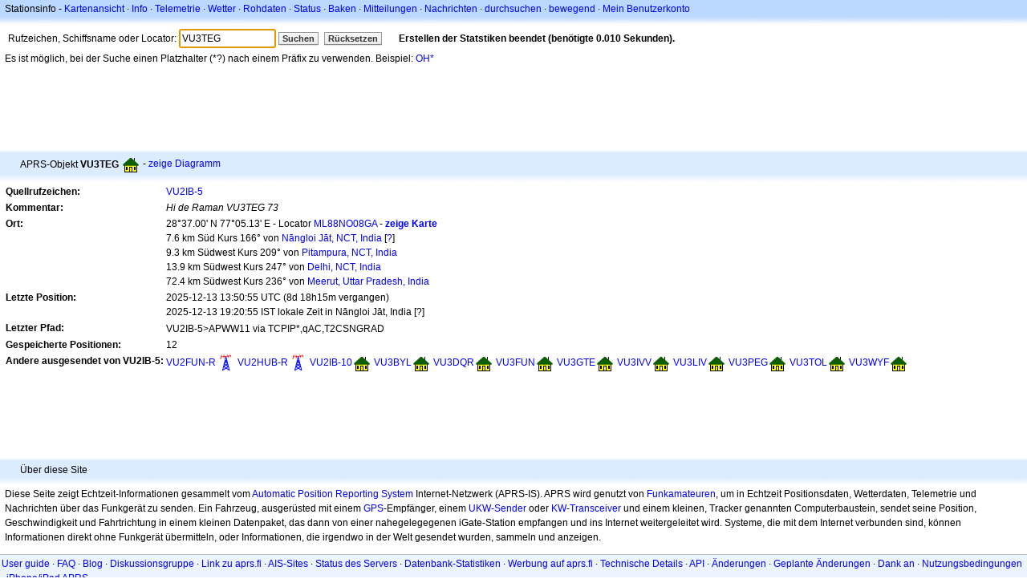

--- FILE ---
content_type: text/html;charset=UTF-8
request_url: https://de.aprs.fi/info/a/VU3TEG
body_size: 4789
content:
<!DOCTYPE html>
<html ng-app='aprsfi'>
<head>
<!--
 This is not open source.
 (c) Heikki Hannikainen and GainIO Oy.
 Read and learn freely. Do not steal. Thanks!



 PROGRAMMERS NOTE: https://aprs.fi/page/tos item 6.



-->

<title>Stationsinfo für VU3TEG – aprs.fi – live APRS map</title>
<meta name="lang" content="de" />
<meta charset="utf-8" />
<meta name="viewport" content="width=device-width, initial-scale=1">
<meta name='apple-itunes-app' content='app-id=922155038, affiliate-data=at=1000la28'>
<meta name='description' content='Aktuelle APRS-Position, Pfad, I-Gate und Digipeater-Statistiken für VU3TEG (Hi de Raman VU3TEG 73)' />
<meta name='apple-itunes-app' content='app-id=922155038, affiliate-data=1000la28'>


<script type='text/javascript'>
window.google_analytics_uacct = 'UA-84382-11';
var _ga_start = new Date();
var _gaq = _gaq || [];
_gaq.push(['_setAccount','UA-84382-11']);
_gaq.push(['_setCustomVar',1,'User class','unregistered',1]);
_gaq.push(['_setAllowAnchor',true],['_trackPageview']);
(function() {
var ga = document.createElement('script'); ga.type = 'text/javascript'; ga.async = true;
ga.src = ('https:' == document.location.protocol ? 'https://ssl' : 'http://www') + '.google-analytics.com/ga.js';
var s = document.getElementsByTagName('script')[0]; s.parentNode.insertBefore(ga, s);
})();
</script>

<script type='text/JavaScript'>
//<![CDATA[
if (parent.frames.length && location.href.toLowerCase().indexOf("http://translate.google") != 0)
	top.location.href = document.location;
//]]>
</script>


<script type='text/javascript'>
var googletag = googletag || {};
googletag.cmd = googletag.cmd || [];
(function() {
var gads = document.createElement('script');
gads.async = true;
gads.type = 'text/javascript';
var useSSL = 'https:' == document.location.protocol;
gads.src = (useSSL ? 'https:' : 'http:') + 
'//www.googletagservices.com/tag/js/gpt.js';
var node = document.getElementsByTagName('script')[0];
node.parentNode.insertBefore(gads, node);
})();
</script>

<script type='text/javascript'>
googletag.cmd.push(function() {
googletag.defineSlot('/2637906/aprs-map-bottom', [250, 250], 'div-gpt-ad-1356108158202-0').addService(googletag.pubads());
googletag.defineSlot('/2637906/aprs-map-top', [234, 60], 'div-gpt-ad-1356108158202-1').addService(googletag.pubads());
googletag.defineSlot('/2637906/aprs-info-banner-top', [728, 90], 'div-gpt-ad-1356296834922-0').addService(googletag.pubads());
googletag.defineSlot('/2637906/aprs-info-banner-bottom', [728, 90], 'div-gpt-ad-1356296727404-0').addService(googletag.pubads());
googletag.pubads().enableSingleRequest();
googletag.enableServices();
});
</script>



<link rel="stylesheet" href="/css/ext/bootstrap.min.css">
<link rel="stylesheet" href="/css/ext/bootstrap-reboot.min.css">

<link rel="stylesheet" type="text/css" href="/css/1706431619/maps.css" />

<link rel="stylesheet" href="https://unpkg.com/leaflet@1.9.3/dist/leaflet.css" integrity="sha256-kLaT2GOSpHechhsozzB+flnD+zUyjE2LlfWPgU04xyI=" crossorigin="" />

<script src="https://ajax.googleapis.com/ajax/libs/jquery/1.11.3/jquery.min.js"></script>
<script src="/js/ext/bootstrap.min.js"></script>


<link rel="shortcut icon" href="/favicon.ico" type="image/x-icon" />
<link rel="shortcut" href="/favicon.ico" type="image/x-icon" />
<link rel="apple-touch-startup-image" href="/img/aprsfi-appleloading.png" />
<link rel="apple-touch-icon" sizes="120x120" href="/img/aprsfi-square-120.png" />
<link rel="apple-touch-icon" sizes="152x152" href="/img/aprsfi-square-152.png" />
<link rel="apple-touch-icon" sizes="167x167" href="/img/aprsfi-square-167.png" />
<link rel="apple-touch-icon" sizes="180x180" href="/img/aprsfi-square-180.png" />
<link rel="apple-touch-icon" sizes="256x256" href="/img/aprsfi-square-256.png" />
<link rel="apple-touch-icon" sizes="512x512" href="/img/aprsfi-square-512.png" />
<link rel="apple-touch-icon" sizes="1024x1024" href="/img/aprsfi-square-1024.png" />
<meta property="og:image" content="/img/aprsfi-square-512.png" />
<meta property="og:image:width" content="512" />
<meta property="og:image:height" content="512" />
<link rel="search" type="application/opensearchdescription+xml" title="Search aprs.fi" href="/w3c/opensearch.xml" />
</head>
<body style="background-color: #fff;" class="common" ng-controller="aprsfic">


<div id="popup_cont" class="popup_container" style="display: none; z-index: 1060;">
	<div id="popup_handle" class="popup_handle">
		<div id="popup_buttons" class="popup_buttons"><img src="/img/close.gif" width="16" height="16" class="popup_closeicon" id="popup_closeicon" alt="close" onmousedown="popup_hide('popup');" /></div>
		<div id="popup_title" class="popup_title">t</div>
	</div>
	<div id="popup_content" class="popup_content popup_text"></div>
</div>

<div id="ttip" class="ttip"></div>

<script type='text/JavaScript'>
//<![CDATA[
analytics = 1;
cookie_domain = 'aprs.fi';
settings_cookie = 'mapssettings';
//]]>
</script>
<script type="text/JavaScript" src="/js/de/1706431613/lib.js"></script><script type='text/JavaScript'>
//<![CDATA[
sett(1766390812)//]]>
</script>
<div class='box'><div class='boxhdrtop'>
Stationsinfo
- <a href='/#!call=a%2FVU3TEG'>Kartenansicht</a>
· <a href='/info/a/VU3TEG'>Info</a>
· <a rel='nofollow' href='/telemetry/a/VU3TEG'>Telemetrie</a>
· <a rel='nofollow' href='/weather/a/VU3TEG'>Wetter</a>
· <a rel='nofollow' href='/?c=raw&amp;call=VU2IB-5'>Rohdaten</a>
· <a rel='nofollow' href='/?c=status&amp;call=VU2IB-5'>Status</a>
· <a rel='nofollow' href='/?c=beacon&amp;call=VU2IB-5'>Baken</a>
· <a rel='nofollow' href='/?c=message&amp;call=VU2IB-5'>Mitteilungen</a>
· <a href='/bulletin/'>Nachrichten</a>
· <a href='/browse/'>durchsuchen</a>
· <a href='/moving/'>bewegend</a>
· <a rel='nofollow' href='https://aprs.fi/account/'>Mein Benutzerkonto</a>

</div><div class='boxshadetop'></div><div class='boxcnt'>

<form method='get' action='/info/'>
<div>
Rufzeichen, Schiffsname oder Locator: <input id='in' name='call' size='15' value='VU3TEG' />
<input type='submit' value='Suchen' class='button button_default button_medium' />
<a class='button button_default button_medium' href='/info/'>Rücksetzen</a>
      <span id='status'><img src='/img/aprs-waiting-animation.gif' /></span>
</div>
</form>
<div><span>Es ist möglich, bei der Suche einen Platzhalter (*?) nach einem Präfix zu verwenden. Beispiel: <a href='/info/OH*'>OH*</a></span></div>
</div></div>

<script type='text/JavaScript'>
//<![CDATA[
focus('in');
//]]>
</script>

<script type="text/JavaScript" src="/js/de/1511723391/sorttable.js"></script><div class='ad'>
<!-- aprs-info-banner -->
<div id='div-gpt-ad-1356296834922-0' style='width:728px; height:90px;'>
<script type='text/javascript'>
googletag.cmd.push(function() {
googletag.display('div-gpt-ad-1356296834922-0'); });
</script>
</div>
</div>

<div class='boxtshade'></div><div class='boxhdr'>
<span style='vertical-align: middle'>APRS-Objekt <b>VU3TEG</b></span> <span onmouseover='ttip(event, this, "House (Vertical antenna)")' class='sym0' style='background-position: -288px -0px;'></span>
- <a rel='nofollow' href='/info/graphs/a/VU3TEG'>zeige Diagramm</a>
<span style='position: absolute; right: 20px;'></span>
</div><div class='boxshade'></div><div class='boxcnt'>


<table>
<tr><th valign='top'>Quellrufzeichen:</th> <td valign='top'><a href='/info/a/VU2IB-5'>VU2IB-5</a></td></tr>
<tr><th valign='top'>Kommentar:</th> <td valign='top'><i>Hi de Raman VU3TEG 73</i></td></tr>
<tr><th valign='top'>Ort:</th> <td valign='top'>28°37.00' N 77°05.13' E - Locator <a rel='nofollow' href='/#!addr=ML88NO08GA'>ML88NO08GA</a> - <a href='/#!call=a%2FVU3TEG'><b>zeige Karte</b></a><br />7.6 km Süd Kurs 166° von <a rel="nofollow" href="/#!lat=28.68333&amp;lng=77.06667">Nāngloi Jāt, NCT, India</a> [<a class='link' onclick='help_popup("info_nearest_city","Umliegende Städte");'>?</a>]<br />9.3 km Südwest Kurs 209° von <a rel="nofollow" href="/#!lat=28.68964&amp;lng=77.13126">Pitampura, NCT, India</a><br />13.9 km Südwest Kurs 247° von <a rel="nofollow" href="/#!lat=28.66667&amp;lng=77.21667">Delhi, NCT, India</a><br />72.4 km Südwest Kurs 236° von <a rel="nofollow" href="/#!lat=28.98333&amp;lng=77.70000">Meerut, Uttar Pradesh, India</a></td></tr>
<tr><th valign='top'>Letzte Position:</th> <td valign='top'>2025-12-13 13:50:55 UTC (<span id='loc_ago_t'>8d 18h15m</span> vergangen)<br />2025-12-13 19:20:55 IST lokale Zeit in Nāngloi Jāt, India [<span class='link' onclick='help_popup("info_localtime", "Local time");'>?</span>]</td></tr>
<tr><th valign='top'>Letzter Pfad:</th> <td valign='top'><span style="vertical-align: middle;">VU2IB-5>APWW11 via TCPIP*,qAC,T2CSNGRAD</span></td></tr>
<tr><th valign='top'>Gespeicherte Positionen:</th> <td valign='top'>12</td></tr>
<tr><th valign='top'>Andere ausgesendet von VU2IB-5:</th> <td valign='top'> <a href='/info/a/VU2FUN-R'>VU2FUN-R</a><span onmouseover='ttip(event, this, "Repeater tower")' class='sym0' style='background-position: -24px -120px;'></span> <a href='/info/a/VU2HUB-R'>VU2HUB-R</a><span onmouseover='ttip(event, this, "Repeater tower")' class='sym0' style='background-position: -24px -120px;'></span> <a href='/info/a/VU2IB-10'>VU2IB-10</a><span onmouseover='ttip(event, this, "House (Vertical antenna)")' class='sym0' style='background-position: -288px -0px;'></span> <a href='/info/a/VU3BYL'>VU3BYL</a><span onmouseover='ttip(event, this, "House (Vertical antenna)")' class='sym0' style='background-position: -288px -0px;'></span> <a href='/info/a/VU3DQR'>VU3DQR</a><span onmouseover='ttip(event, this, "House (Vertical antenna)")' class='sym0' style='background-position: -288px -0px;'></span> <a href='/info/a/VU3FUN'>VU3FUN</a><span onmouseover='ttip(event, this, "House (Vertical antenna)")' class='sym0' style='background-position: -288px -0px;'></span> <a href='/info/a/VU3GTE'>VU3GTE</a><span onmouseover='ttip(event, this, "House (Vertical antenna)")' class='sym0' style='background-position: -288px -0px;'></span> <a href='/info/a/VU3IVV'>VU3IVV</a><span onmouseover='ttip(event, this, "House (Vertical antenna)")' class='sym0' style='background-position: -288px -0px;'></span> <a href='/info/a/VU3LIV'>VU3LIV</a><span onmouseover='ttip(event, this, "House (Vertical antenna)")' class='sym0' style='background-position: -288px -0px;'></span> <a href='/info/a/VU3PEG'>VU3PEG</a><span onmouseover='ttip(event, this, "House (Vertical antenna)")' class='sym0' style='background-position: -288px -0px;'></span> <a href='/info/a/VU3TOL'>VU3TOL</a><span onmouseover='ttip(event, this, "House (Vertical antenna)")' class='sym0' style='background-position: -288px -0px;'></span> <a href='/info/a/VU3WYF'>VU3WYF</a><span onmouseover='ttip(event, this, "House (Vertical antenna)")' class='sym0' style='background-position: -288px -0px;'></span></td></tr>

</table>

</div>


<div class='ad'>
<!-- aprs-info-banner -->
<div id='div-gpt-ad-1356296727404-0' style='width:728px; height:90px;'>
<script type='text/javascript'>
googletag.cmd.push(function() {
googletag.display('div-gpt-ad-1356296727404-0'); });
</script>
</div>
</div>

<div class='boxtshade'></div><div class='boxhdr'>
Über diese Site
</div><div class='boxshade'></div><div class='boxcnt'>
Diese Seite zeigt Echtzeit-Informationen gesammelt vom <a href='http://en.wikipedia.org/wiki/Automatic_Position_Reporting_System' onclick="javascript:urchinTracker('/outgoing/wikipedia/Automatic_Position_Reporting_System');">Automatic Position Reporting System</a> Internet-Netzwerk (APRS-IS). APRS wird genutzt von <a href='http://en.wikipedia.org/wiki/Amateur_radio' onclick="javascript:urchinTracker('/outgoing/wikipedia/Amateur_radio');">Funkamateuren</a>, um in Echtzeit Positionsdaten, Wetterdaten, Telemetrie und Nachrichten über das Funkgerät zu senden. Ein Fahrzeug, ausgerüsted mit einem <a href='http://en.wikipedia.org/wiki/GPS' onclick="javascript:urchinTracker('/outgoing/wikipedia/GPS');">GPS</a>-Empfänger, einem <a href='http://en.wikipedia.org/wiki/VHF' onclick="javascript:urchinTracker('/outgoing/wikipedia/VHF');">UKW-Sender</a> oder <a href='http://en.wikipedia.org/wiki/High_frequency' onclick="javascript:urchinTracker('/outgoing/wikipedia/High_frequency');">KW</a>-<a href='http://en.wikipedia.org/wiki/Transceiver' onclick="javascript:urchinTracker('/outgoing/wikipedia/Transceiver');">Transceiver</a> und einem kleinen, Tracker genannten Computerbaustein, sendet seine Position, Geschwindigkeit und Fahrtrichtung in einem kleinen Datenpaket, das dann von einer nahegelegegenen iGate-Station empfangen und ins Internet weitergeleitet wird. Systeme, die mit dem Internet verbunden sind, können Informationen direkt ohne Funkgerät übermitteln, oder Informationen, die irgendwo in der Welt gesendet wurden, sammeln und anzeigen.
</div>

<div class="linkfooter">
<a href='https://aprs.fi/doc/guide/guide.html'>User guide</a>
· <a href='/page/faq'>FAQ</a>
· <a href='http://blog.aprs.fi/'>Blog</a>
· <a href='https://groups.google.com/forum/#!forum/aprsfi'>Diskussionsgruppe</a>
· <a href='/page/linking'>Link zu aprs.fi</a>
· <a href='/page/ais_sites'>AIS-Sites</a>
· <a href='/service-status/'>Status des Servers</a>
· <a href='/stats/daily'>Datenbank-Statistiken</a>
· <a href='/page/advertising'>Werbung auf aprs.fi</a>
· <a href='/page/about_technical'>Technische Details</a>
· <a href='/page/api'>API</a>
· <a href='/page/changelog'>Änderungen</a>
· <a href='/page/todo'>Geplante Änderungen</a>
· <a href='/page/credits'>Dank an</a>
· <a href='/page/tos'>Nutzungsbedingungen</a>
· <a href='https://geo.itunes.apple.com/app/aprs.fi/id922155038?mt=8&at=1000la28&pt=2223203&ct=aprsfi'>iPhone/iPad APRS</a>

</div>

<script type='text/JavaScript'>
//<![CDATA[
upd_el('status', '<b>Erstellen der Statstiken beendet (benötigte 0.010 Sekunden).</b>');
//]]>
</script>

</body>
</html>


--- FILE ---
content_type: text/html; charset=utf-8
request_url: https://www.google.com/recaptcha/api2/aframe
body_size: 265
content:
<!DOCTYPE HTML><html><head><meta http-equiv="content-type" content="text/html; charset=UTF-8"></head><body><script nonce="w8tumVlIOwV1q0gt1vTc5w">/** Anti-fraud and anti-abuse applications only. See google.com/recaptcha */ try{var clients={'sodar':'https://pagead2.googlesyndication.com/pagead/sodar?'};window.addEventListener("message",function(a){try{if(a.source===window.parent){var b=JSON.parse(a.data);var c=clients[b['id']];if(c){var d=document.createElement('img');d.src=c+b['params']+'&rc='+(localStorage.getItem("rc::a")?sessionStorage.getItem("rc::b"):"");window.document.body.appendChild(d);sessionStorage.setItem("rc::e",parseInt(sessionStorage.getItem("rc::e")||0)+1);localStorage.setItem("rc::h",'1766390814155');}}}catch(b){}});window.parent.postMessage("_grecaptcha_ready", "*");}catch(b){}</script></body></html>